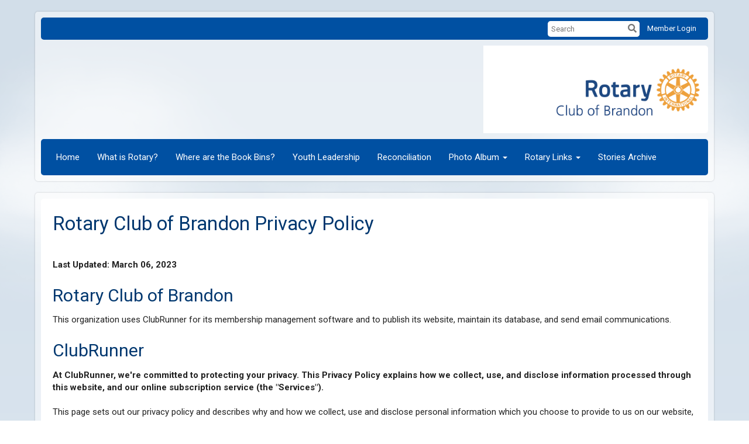

--- FILE ---
content_type: text/html
request_url: https://rotaryclubofbrandon.org/privacy-policy
body_size: 12096
content:

<!DOCTYPE html>
<html xmlns="http://www.w3.org/1999/xhtml" lang="en-ca">
<head>
    <title>
    Rotary Club of Brandon Privacy Policy | Rotary Club of Brandon
</title>

<base href="https://rotaryclubofbrandon.org/" id="baseHref" />
<link rel="canonical" href="https://rotaryclubofbrandon.org/privacy-policy" >
<meta charset="UTF-8">
<meta name="viewport" content="width=device-width, initial-scale=1">

<link href="https://globalassets.clubrunner.ca" rel="preconnect">
<link href="https://fonts.gstatic.com" rel="preconnect" crossorigin>
<link href="https://connect.facebook.net" rel="preconnect" crossorigin>
<link rel="shortcut icon" href='https://clubrunner.blob.core.windows.net/00000000984/Favicon/favicon.ico?time=639047061571663073' />
<link rel="apple-touch-icon" sizes="57x57" href='https://clubrunner.blob.core.windows.net/00000000000/macIcon.png' />
<link rel="apple-touch-icon" sizes="114x114" href='https://clubrunner.blob.core.windows.net/00000000000/macIcon.png' />
<link rel="apple-touch-icon" sizes="72x72" href='https://clubrunner.blob.core.windows.net/00000000000/macIcon.png' />
<link rel="apple-touch-icon" sizes="144x144" href='https://clubrunner.blob.core.windows.net/00000000000/macIcon.png' />
        <script type="text/plain" data-category="functionality" src="https://globalassets.clubrunner.ca/scripts/sharethis/button/custom-version.js?_=639046946764157493"></script>


    <script type="text/javascript" src="https://globalassets.clubrunner.ca/scripts/ajax/libs/jquery/3.5.1/jquery-3.5.1.min.js?_=639046946764157493"></script>
    <script type="text/javascript" src="https://globalassets.clubrunner.ca/scripts/jquery-migrate/jquery-migrate-3.3.2.min.js?_=639046946764157493"></script>
    <script type="text/javascript" src="https://globalassets.clubrunner.ca/scripts/maskedinput/1.4.1/jquery.maskedinput.min.js?_=639046946764157493"></script>
    <script type="text/javascript" src="https://globalassets.clubrunner.ca/scripts/ajax/libs/jqueryui/1.12.1/jquery-ui.min.js?_=639046946764157493"></script>
    <script type="text/javascript" src="https://globalassets.clubrunner.ca/scripts/ajax/jquery.validate/1.13.1/jquery.validate.min.js?_=639046946764157493"></script>
<script type="text/javascript" src="https://globalassets.clubrunner.ca/scripts/ajax/mvc/4.0/jquery.validate.unobtrusive.min.js?_=639046946764157493"></script>
<script type="text/javascript" src="https://globalassets.clubrunner.ca/scripts/ie7json.min.js?_=639046946764157493" defer></script>
<script type="text/javascript" src="https://globalassets.clubrunner.ca/scripts/lazyload/lazyimage.min.js?_=639046946764157493" async></script>
<script type="text/javascript" src="https://globalassets.clubrunner.ca/scripts/ajax/libs/jquery.imagesloaded/4.1.2/imagesloaded.pkgd.min.js?_=639046946764157493"></script>
<link type="text/css" rel="stylesheet" href="https://globalassets.clubrunner.ca/scripts/fontawesome/latest/all.min.css?_=639046946764157493" media="print" onload="this.media='all'" />
<link type="text/css" rel="stylesheet" href="https://globalassets.clubrunner.ca/css/jquery/ui/1.12.1/themes/smoothness/jquery-ui.min.css?_=639046946764157493" media="print" onload="this.media='all'" />
     <link type="text/css" rel="stylesheet" href="https://globalassets.clubrunner.ca/templates/Classic-V4/Clouds/S1-Azure.dev.min.css?_=639046946764157493" />
    <link type="text/css" rel="stylesheet" href="https://globalassets.clubrunner.ca/templates/Classic-V4/Clouds/Clouds-media.min.css?_=639046946764157493" media="print" onload="this.media='all'" />
    <script type="text/javascript" src="https://globalassets.clubrunner.ca/scripts/bootstrap/3.4.1/bootstrap.min.js?_=639046946764157493"></script>
<script type="text/javascript" src="https://globalassets.clubrunner.ca/scripts/bootstrap/custom/message.tooltip.progress.min.js?_=639046946764157493" async></script>
    <script type="text/javascript" src="https://globalassets.clubrunner.ca/scripts/forms/forms.v2.min.js?_=639046946764157493" defer></script>
<script type="text/javascript" src="https://globalassets.clubrunner.ca/scripts/navbar/navbar.all.min.js?_=639046946764157493" async></script>
<script type="text/javascript" src="https://globalassets.clubrunner.ca/scripts/back.top.min.js?_=639046946764157493" defer></script>

     <script charset="utf-8" src="https://cdn.iframe.ly/embed.js?key=a28323fa94041abe8f6ae06645b5c3e1"></script>




    <script type="text/plain" data-category="functionality">        
        var appInsights=window.appInsights||function(a){
            function b(a){c[a]=function(){var b=arguments;c.queue.push(function(){c[a].apply(c,b)})}}var c={config:a},d=document,e=window;setTimeout(function(){var b=d.createElement("script");b.src=a.url||"https://az416426.vo.msecnd.net/scripts/a/ai.0.js",d.getElementsByTagName("script")[0].parentNode.appendChild(b)});try{c.cookie=d.cookie}catch(a){}c.queue=[];for(var f=["Event","Exception","Metric","PageView","Trace","Dependency"];f.length;)b("track"+f.pop());if(b("setAuthenticatedUserContext"),b("clearAuthenticatedUserContext"),b("startTrackEvent"),b("stopTrackEvent"),b("startTrackPage"),b("stopTrackPage"),b("flush"),!a.disableExceptionTracking){f="onerror",b("_"+f);var g=e[f];e[f]=function(a,b,d,e,h){var i=g&&g(a,b,d,e,h);return!0!==i&&c["_"+f](a,b,d,e,h),i}}return c
        }({
            instrumentationKey: "a70b77a5-af81-485f-9e2b-986a6d0efdf2"
        });

        window.appInsights=appInsights,appInsights.queue&&0===appInsights.queue.length&&appInsights.trackPageView();
    </script>







    <link rel="stylesheet" href="https://globalassets.clubrunner.ca/scripts/cookieconsent-3.0.1/dist/cookieconsent.css?_=639046946764157493">

<script type="text/javascript" src='https://globalassets.clubrunner.ca/scripts/cookieconsent-3.0.1/dist/cookieconsent.umd.js?_=639046946764157493' async></script>

<script type="text/javascript">
    function clearAllCookies() {
        var cookies = document.cookie.split("; ");
        for (var c = 0; c < cookies.length; c++) {
            var d = window.location.hostname.split(".");
            while (d.length > 0) {
                var cookieBase = encodeURIComponent(cookies[c].split(";")[0].split("=")[0]) + '=; expires=Thu, 01-Jan-1970 00:00:01 GMT; domain=' + d.join('.') + ' ;path=';
                var p = location.pathname.split('/');
                document.cookie = cookieBase + '/';
                while (p.length > 0) {
                    document.cookie = cookieBase + p.join('/');
                    p.pop();
                };
                d.shift();
            }
        }
    }

    function getRootDomain() {
        const hostname = window.location.hostname;

        // Split the hostname into parts
        const parts = hostname.split('.').reverse();

        // If the hostname has at least two parts (e.g., "sub.example.com"),
        // return the top-level domain and the second-level domain
        if (parts.length >= 2) {
            let domain = parts[1] + '.' + parts[0]; // "example.com"

            // Handle cases with country code top-level domains (e.g., "example.co.uk")
            if (parts.length > 2 && parts[0].length === 2 && parts[1].length === 2) {
                domain = parts[2] + '.' + parts[1] + '.' + parts[0]; // "example.co.uk"
            }

            return domain;
        }

        // If the hostname doesn't have multiple parts, return it as is (e.g., "localhost")
        return hostname;
    }




            window.addEventListener("load", function () {
                // Check if the 'cc_cookie' exists
                if (!document.cookie.split(';').some((item) => item.trim().startsWith('cc_cookie'))) {
                    // Clear all cookies if 'cc_cookie' is not found
                    clearAllCookies();
                }


                CookieConsent.run({
                    guiOptions: {
                        consentModal: {
                            layout: 'box wide',
                            position: 'bottom left',
                            flipButtons: true,
                        }
                    },

                    cookie: {
                        name: 'cc_cookie',
                        domain: 'rotaryclubofbrandon.org' != '' ? 'rotaryclubofbrandon.org' : getRootDomain(),
                        path: '/',
                    },

                    onFirstConsent: onFirstConsent,
                    onConsent: onConsent,
                    onChange: onConsentChange,

                    revision: 0, // increment this number to force showing the consent modal again

                    categories: {
                        necessary: {
                            enabled: true,  // this category is enabled by default
                            readOnly: true  // this category cannot be disabled
                        },
                        functionality: {
                            enabled: false,    //To be in compliance we need to let the pre ticked off for non necessary cookies.
                            readOnly: false,
                            autoClear: {
                                cookies: [
                                    {
                                        name: 'ai_session',   // string: exact cookie name
                                    },
                                    {
                                        name: 'ai_session',   // string: exact cookie name
                                        domain: 'clubrunner.ca'
                                    },
                                    {
                                        name: 'ai_session',   // string: exact cookie name
                                        domain: 'membernova.com'
                                    },
                                    {
                                        name: 'ai_user',   // string: exact cookie name
                                    },
                                    {
                                        name: 'ai_user',   // string: exact cookie name
                                        domain: 'clubrunner.ca'
                                    },
                                    {
                                        name: 'ai_user',   // string: exact cookie name
                                        domain: 'membernova.com'
                                    },                                    
                                    {
                                        name: /^__unam/,   // regex: match all cookies starting with '_unam'                                        
                                    },
                                    {
                                        name: /^__unam/,   // regex: match all cookies starting with '_unam'
                                        domain: 'clubrunner.ca'
                                    },
                                    {
                                        name: /^__unam/,   // regex: match all cookies starting with '_unam'
                                        domain: 'membernova.com'
                                    },
                                ]
                            },
                        },
                        analytics: {
                            enabled: false,    //To be in compliance we need to let the pre ticked off for non necessary cookies.
                            //AutoClear just clear the cookies when user change the preferences, it doesnt control it automatically
                            autoClear: {
                                cookies: [
                                    // clear analytics cookies from top-level domain
                                    {
                                        name: /^_ga/,   // regex: match all cookies starting with '_ga'
                                        domain: 'clubrunner.ca'
                                    },
                                    {
                                        name: '_gid',   // string: exact cookie name
                                        domain: 'clubrunner.ca'
                                    },
                                    {
                                        name: /^_ga/,   // regex: match all cookies starting with '_ga'
                                        domain: 'membernova.com'
                                    },
                                    {
                                        name: '_gid',   // string: exact cookie name
                                        domain: 'membernova.com'
                                    },
                                    // clear analytics cookies from current subdomain
                                    {
                                        name: /^_ga/,   // regex: match all cookies starting with '_ga'                                        
                                    },
                                    {
                                        name: '_gid',   // string: exact cookie name                                        
                                    },
                                ]
                            },                           
                        },
                        advertising: {
                            enabled: false, //To be in compliance we need to let the pre ticked off for non necessary cookies.
                            readOnly: false
                        }
                    },

                    language: {
                        default: 'en',
                        translations: {
                            en: {
                                consentModal: {
                                    title: 'We Use Cookies',
                                    description: "We use cookies to improve your browsing experience, secure our platform, and analyze our traffic. For more information about what cookies we use and how, please review our <a href='http://rotaryclubofbrandon.org/cookie-policy'>Cookie Policy</a>. <br> {{revisionMessage}}",
                                    revisionMessage: 'We have updated our cookie policy. Please review the changes before continuing.', //This message will be shown when the revision is increased and the modal is displayed again
                                    acceptAllBtn: 'Accept All',
                                    acceptNecessaryBtn: 'Reject All',
                                    showPreferencesBtn: 'Manage Preferences',
                                    footer: `
                                        <a href='http://rotaryclubofbrandon.org/privacy-policy'>Privacy Statement</a>
                                        <a href='http://rotaryclubofbrandon.org/cookie-policy'>Cookie Policy</a>
                                    `
                                },
                                preferencesModal: {
                                    title: 'Manage Cookie Preferences',                                    
                                    acceptAllBtn: 'Accept All',
                                    acceptNecessaryBtn: 'Reject All',
                                    savePreferencesBtn: 'Save Preferences',
                                    closeIconLabel: 'Close',
                                    sections: [
                                        {
                                            title: 'Cookie Usage',
                                            description: 'We use cookies to optimize your experience, personalize content, and gather data to improve performance.'
                                        },
                                        {
                                            title: 'Strictly Necessary Cookies',
                                            description: 'These cookies are essential for the proper functioning of the website and cannot be disabled.',                                            
                                            linkedCategory: 'necessary'
                                        },
                                        {
                                            title: 'Functionality Cookies',
                                            description: 'These cookies collect information to enable enhanced functionality and personalization on our website. Without them, some or all services may not function properly. All of the data is anonymized and cannot be used to identify you.',
                                            linkedCategory: 'functionality'
                                        },
                                        {
                                            title: 'Performance &amp; Analytics Cookies',
                                            description: 'These cookies collect information about how you use our website so that we may improve the performance and track engagement. All of the data is anonymized and cannot be used to identify you.',
                                            linkedCategory: 'analytics'
                                        },
                                        {
                                            title: 'Advertisement Cookies',
                                            description: 'These cookies are used to provide visitors with customized advertisements based on the pages you visited previously and to analyze the effectiveness of the ad campaigns.',
                                            linkedCategory: 'advertising'
                                        },
                                        {
                                            title: 'Understanding Your Cookie Preferences',
                                            description: "If you have questions about your options or you need more information, please visit our <a href='http://rotaryclubofbrandon.org/cookie-policy'>Cookie Policy</a>."
                                        }
                                    ]
                                }
                            }
                        }
                    }
                });

            });

            function onFirstConsent() {                
                updateGtmGaConsent();
                updateUserConsent();
            }

            function onConsentChange() {                
                updateGtmGaConsent();
                updateUserConsent();
            }

            function onConsent() {
                //Attention this function is triggered every page load, if you want to get the consent when the user accept or revoked the cookies you have to use onConsentChange                
            }

            function updateGtmGaConsent() {               
                //TODO: Implement the logic to update the google tag manager consent

                //This was a test but it's not working 
                // let preferences = {
                //     analytics_storage: "denied",
                //     ad_storage: "denied",
                //     ad_user_data: "denied",
                //     ad_personalization: "denied"
                // };


                // CookieConsent.getUserPreferences().acceptedCategories.forEach(category => {
                //     if (category === 'analytics') {
                //         preferences.analytics_storage = "granted";
                //     }
                //     if (category === 'advertising') {
                //         preferences.ad_storage = "granted";
                //         preferences.ad_user_data = "granted";
                //         preferences.ad_personalization = "granted";
                //     }
                // });

                // if (preferences) {
                //     setTimeout(function () {
                        
                //         window.dataLayer = window.dataLayer || [];

                //         function gtag() {
                //             window.dataLayer.push(arguments);
                //         }

                //         gtag("consent", "update", preferences);

                //         console.log("gtag sent!");

                //         setTimeout(function () {
                //             window.location.reload();
                //         }, 1000);

                //     }, 1000);                 
                // }
            }

            function updateUserConsent(cookieConsent) {
                // Retrieve all the fields
                const cookie = CookieConsent.getCookie();
                const preferences = CookieConsent.getUserPreferences();

                // Prepare the content
                const userConsent = {
                    consentId: cookie.consentId,
                    revision: cookie.revision,
                    acceptType: preferences.acceptType,
                    acceptedCategories: preferences.acceptedCategories,
                    rejectedCategories: preferences.rejectedCategories
                };

                // Send the data to backend                
                fetch('/984/cookie-policy/log', {
                    method: 'POST',
                    headers: {
                        'Content-Type': 'application/json'
                    },
                    body: JSON.stringify(userConsent)
                });

            }
        </script>

    
    
</head>

<body id="bodyContent">

    

    
<div id="fb-root"></div>

    <script>
              document.addEventListener('DOMContentLoaded', function () 
              {
                  document.querySelectorAll('fb\\:like, .fb-like, .fb_iframe_widget').forEach(el => el.style.display = 'none');
              });
    </script>
    <script type="text/plain" data-category="functionality">
        (function (d, s, id) {
        var js, fjs = d.getElementsByTagName(s)[0];
        if (d.getElementById(id)) return;
        js = d.createElement(s); js.id = id;
        js.src = "https://connect.facebook.net/en_US/all.js#xfbml=1";
        fjs.parentNode.insertBefore(js, fjs);
        } (document, 'script', 'facebook-jssdk'));
    </script>
    

    <div class="main-body-wrapper default custom-rotary-club-of-brandon-privacy-policy">
            <header class="main-header-wrapper">
                

	<div class="login-band">
	    <div class="container">
	        <div class="loginbar">
	            

        	    <div class="login-area">
	                
    <div class="input-group search-bar">
        <span class="input-group-addon">
            <a onclick="doSearch()"><i class="fas fa-search"></i></a>
        </span>
        <input id="searchString" type="search" class="field-control search-string" placeholder="Search" aria-label="search">
        
    </div><!-- /input-group -->

<div class='loginArea2'>
    <div class="loginArea3">

            <span class="logout-link">
                <a href="https://portal.clubrunner.ca/984/User/Login?OriginalUrl=XA0AF9Qm9bnx9MiPjt4X418iUucNHh3dEE9AmFNTQona5FNTElo36Noqwcnr9gb7MU3itSlcC//gpTGjmpwEew==">Member Login</a>
            </span>
    </div>
</div>

<script type="text/javascript">

    $(function () {
        $("#searchString").keyup(function (event) {
            if (event.keyCode == 13) {
                doSearch();
            }
        });
    });


    function doSearch() {
        var searchString = $("#searchString").val();

        searchString = replaceAll(searchString, ".", "-~0-");
        searchString = replaceAll(searchString, "%", "-~1-");
        searchString = replaceAll(searchString, "?", "-~2-");
        searchString = replaceAll(searchString, ":", "-~3-");
        searchString = replaceAll(searchString, "/", "-~4-");
        searchString = replaceAll(searchString, "+", "-~5-");
        searchString = replaceAll(searchString, "*", "-~6-");
        searchString = replaceAll(searchString, "&", "-~7-");
        searchString = replaceAll(searchString, "\"", "-~8-");

        searchString = encodeURIComponent(searchString);
        console.log(searchString);
        var redirectUrl = $('#baseHref').attr("href") + "Search/" + searchString;

        console.log(redirectUrl);

        window.location.href = redirectUrl;
    }

    //	function replaceAll(str, find, replace) {
    //	    return str.replace(new RegExp(find, 'g'), replace);
    //	}

    function replaceAll(str, search, replacement) {
        return str.split(search).join(replacement);
    };

    // Search focus
    $('#searchString').on('focus', function () {
        $('.input-group-addon').addClass('focus');
        $(this).addClass('active');
    });

    $('#searchString').on('focusout', function () {
        $('.input-group-addon').removeClass('focus');
    });
</script>

        	    </div>
	        </div>
	    </div>
	</div>

<div id="TraceInfo">
    
</div>                
                    
                        <div id="bannerContainer" class="bannerArea">
                            
<style>
    .banner-content {
        height: 150px;
    }
    .banner-logo {
        max-height: 150px;
    }

    .bannerArea .banner-content {
        height: calc(150px * 0.5);
    }
    .bannerArea .banner-content .banner-text .banner-text-size {
        width: calc(100% / 0.5);
        -webkit-transform: scale(0.5);
        -moz-transform: scale(0.5);
        -ms-transform: scale(0.5);
        -o-transform: scale(0.5);
        transform: scale(0.5);
        -webkit-transform-origin: 0 0;
        -moz-transform-origin: 0 0;
        -ms-transform-origin: 0 0;
        transform-origin: 0 0;
    }
    .bannerArea .banner-logo {
        max-height: 75px;
    }
    @media (min-width: 769px) {
        .bannerArea .banner-content {
            height: calc(150px * 0.8);
        }
        .bannerArea .banner-content .banner-text .banner-text-size {
            width: calc(100% / 0.8);
            -webkit-transform: scale(0.8);
            -moz-transform: scale(0.8);
            -ms-transform: scale(0.8);
            -o-transform: scale(0.8);
            transform: scale(0.8);
        }
        .bannerArea .banner-logo {
            max-height: 120px;
        }
    }
    @media (min-width: 992px) {
        .bannerArea .banner-content {
            height: calc(150px * 0.95);
        }
        .bannerArea .banner-content .banner-text .banner-text-size {
            width: calc(100% / 0.95);
            -webkit-transform: scale(0.95);
            -moz-transform: scale(0.95);
            -ms-transform: scale(0.95);
            -o-transform: scale(0.95);
            transform: scale(0.95);
        }
        .bannerArea .banner-logo {
            max-height: 142.5px;
        }
    }
    @media (min-width: 1200px) {
        .bannerArea .banner-content {
            height: 150px;
        }
        .bannerArea .banner-content .banner-text .banner-text-size {
            width: 100%;
            -webkit-transform: scale(1);
            -moz-transform: scale(1);
            -ms-transform: scale(1);
            -o-transform: scale(1);
            transform: scale(1);
        }
        .bannerArea .banner-logo {
            max-height: 150px;
        }
    }
    
</style>

<div class="banner-container nobanner-bg" style="max-height: 150px; height: 150px;  ">
    <div class="banner-content banner-flex">
            <div id="leftLogo" class="left-logo" style="max-height: 150px;padding: 0px;">
                <div class="logo-container">  
                    <img class="banner-logo" src="https://clubrunner.blob.core.windows.net/00000000011/Images/250x306_T2324-EN.png" alt="" />
                </div>
            </div>
        <div id="bannerText" class="banner-text">
            <div class="banner-text-size"></div>
        </div>
            <div id="rightLogo" class="right-logo" style="max-height: 150px;padding: 0px;">
                <div class="logo-container">  
                    <img class="banner-logo" src="https://clubrunner.blob.core.windows.net/00000000984/Images/club-of-brandon.png" alt="" />
                </div>
            </div>
    </div>
</div>

<script>
    (function () {
        textAreaSize();
        window.onload = textAreaSize;
        window.onresize = textAreaSize;

        function textAreaSize() {
            var leftLogo = 0, rightLogo = 0, bannerText = document.getElementById("bannerText");
            if (document.getElementById("leftLogo")) {
                leftLogo = document.getElementById("leftLogo").offsetWidth;
            }
            if (document.getElementById("rightLogo")) {
                rightLogo = document.getElementById("rightLogo").offsetWidth;
            }

            bannerText.style.maxWidth = 'calc(100% - ' + (leftLogo + rightLogo) + 'px)';
        };
    })();

</script>

                        </div>
                    
                
                    
                        


<nav class="navbar navbar-default" aria-label="page navigation">
    <div class="container">
        <div class="navbar-header">
            <button type="button" class="navbar-toggle" data-toggle="collapse" data-target="#navbar" aria-expanded="false" aria-controls="navbar">
                <span class="sr-only">Toggle navigation</span>
                <span class="icon-bar"></span>
                <span class="icon-bar"></span>
                <span class="icon-bar"></span>
            </button>
        </div>
        <div class="navbar-collapse collapse" id="navbar" aria-expanded="true">
            <ul class="nav navbar-nav">
                <li class=""><a href=" " target="_self" title="" class="" tabindex="0">Home</a></li><li class=""><a href="page/about-us" target="_self" title="Who are Rotary?" class="" tabindex="0">What is Rotary?</a></li><li class=""><a href="stories/rotary-book-bins-one-has-been-moved!!" target="_self" title="" class="" tabindex="0">Where are the Book Bins?</a></li><li class=""><a href="page/youth-leadership" target="_self" title="Leadership opportunities for youth" class="" tabindex="0">Youth Leadership</a></li><li class=""><a href="sitepage/rotary-reconciliation" target="_self" title="Calls to Action" class="" tabindex="0">Reconciliation</a></li><li class="dropdown"><a class="dropdown-toggle" data-toggle="dropdown" title="Photos" tabindex="0" aria-haspopup="true" aria-expanded="false">Photo Album<b class="caret" aria-hidden="true"></b></a><ul class="dropdown-menu"><li class=""><a href="photoalbums/2019-rfe" target="_self" title="Rotary Friendship Exchange " class="" tabindex="0">2019 RFE </a></li><li class=""><a href="photoalbums/2019-rotary-community-bbq" target="_self" title="" class="" tabindex="0">2019 Rotary Community BBQ</a></li><li class=""><a href="photoalbums/2018-wine-festival" target="_self" title="2018 Wine Tasting" class="" tabindex="0">2018 Wine Festival</a></li><li class=""><a href="stories/spring-book-sale" target="_self" title="Rotary Book Sale" class="" tabindex="0">2018 Book Sale</a></li><li class=""><a href="page/9-11-site-memorial" target="_self" title="International Peace Gardens" class="" tabindex="0">9-11 Memorial Project</a></li></ul></li><li class="dropdown"><a class="dropdown-toggle" href=" " target="_self" title="" tabindex="0" aria-haspopup="true" aria-expanded="false">Rotary Links<b class="caret" aria-hidden="true"></b></a><ul class="dropdown-menu"><li class=""><a href="http://www.clubrunner.ca/Portal/Home.aspx?accountid=50018" target="_self" title="Our Rotary District site" class="" tabindex="0">Rotary District 5550</a></li><li class=""><a href="https://www.rotary.org/en/get-involved/join" target="_self" title="The Mothership!" class="" tabindex="0">Rotary International</a></li><li class=""><a href="https://www.rotary.org/en/about-rotary/rotary-foundation" target="_blank" title="Rotary Foundation" class="" tabindex="0">The Rotary Foundation</a></li><li class=""><a href="http://www.clubrunner.ca/Portal/Home.aspx?cid=985" target="_self" title="A supper club" class="" tabindex="0">Brandon Sunset Club</a></li><li class=""><a href="http://www.rotaryhip.com/" target="_self" title="Rotary HIP" class="" tabindex="0">HIP - Honouring Indigenous Peoples</a></li><li class=""><a href="https://www.shelterbox.org/" target="_self" title="ShelterBox" class="" tabindex="0">ShelterBox</a></li><li class=""><a href="https://www.facebook.com/pg/rotarybrandon/posts/" target="_self" title="Follow us on Facebook!" class="" tabindex="0">Facebook</a></li><li class=""><a href="https://twitter.com/rotaryclubofbdn" target="_self" title="Follow us on Twitter!" class="" tabindex="0">Twitter</a></li></ul></li><li class=""><a href="stories" target="_self" title="" class="" tabindex="0">Stories Archive</a></li>
            </ul>
        </div>
    </div>
</nav>
                    
            </header>
        <main class="main-content-wrapper static">
            <div class="main-content-wrapper-inner">
                <script type="text/javascript">
    function GoBack() {
        window.history.back();
    }
</script>
<div class="HomeContentWrapper">
    <div class="content-wrapper">
        
<div class="page-header contentHeaderBreadcrumb">
	<div class="contentHeaderBreadcrumbWrap noad">
		<div class="contentHeaderBreadcrumb2">
			<h1 class="themeColorDark">
				Rotary Club of Brandon Privacy Policy
			</h1>
		</div>
	</div>
</div>

	</div>
    <div class="content-wrapper">
        <div class="band-wrapper">
            <div class="container SystemRequirments">
                <div class="col-xs-12 single-column">
                    <div class="PageWidget">
                        <div class="boxContainer1NoFrameNoBorder">
                            <div class="page-column-wrapper">
                                <div class="privacy-policy">
                                    <div><strong>Last Updated: March 06, 2023</strong></div>

<h2>Rotary Club of Brandon</h2>

<p>This organization uses ClubRunner for its membership management software and to publish its website, maintain its database, and send email communications.</p>

<h2>ClubRunner</h2>

<div>
<div><strong>At ClubRunner, we're committed to protecting your privacy. This Privacy Policy explains how we collect, use, and disclose information processed through this website, and our online subscription service (the "Services").&nbsp;</strong></div>

<div>&nbsp;</div>

<div>This page sets out our privacy policy and describes why and how we collect, use and disclose personal information which you choose to provide to us on our website, as well as how to access, modify, or delete your personal information. This policy doesn't apply to anyone who isn't under our control or management, such as the operators of other websites that you might link to from our website. Such operators may have their own privacy policies, which might differ from ours.</div>

<div>&nbsp;</div>

<h4><strong>How Will We Collect Personal Information?</strong></h4>

<div>You are under no obligation to disclose any personal information to us at any time. We collect information you provide directly to us. For example, whenever you participate in any interactive features of the Services such as filling out a form, requesting customer support, sending us an email, or calling us. &nbsp;In the process you may be asked to give your name, e-mail address, mailing address, and any other information you choose to provide for the purpose of these Services. We or a designated third party may collect payment and credit card information when you subscribe to our paid Services or purchase additional services.</div>

<div>&nbsp;</div>

<div>Information We Collect Automatically When You Use Our Services</div>

<div>When you access or use our Services, we may automatically collect information about you, including:</div>

<ul>
	<li>Log Information: We log information about your use of the Services, including the type of browser you use, access times, pages viewed, your IP address, your general location, and the page you visited before navigating to our Services.</li>
	<li>Device Information: We collect information about the computer or mobile device you use to access our Services, including the hardware model, operating system and version.</li>
	<li>Cookies: We use cookies to store your login session and other information to make your navigation of our Services easier. More information on cookies is available below.</li>
</ul>

<div>&nbsp;</div>

<div><strong>Use of Cookies and Other Tracking Technologies</strong></div>

<div>&nbsp;</div>

<div>Our site uses "cookies" which are small files containing pieces of information that are stored by your browser on your computer's hard drive. Most Web browsers automatically accept cookies, but if you prefer, you can set your browser to block them. Our cookies can contain information such as your user ID that our website uses to recognize you. Our cookies can't read data off your hard disk or read cookie files created by other sites. The only personal information our cookies contain is the information you provide yourself. When you enter personal information on our website, your personal information will be linked to the cookie we save on your computer. If you do choose to delete your cookie, you may not be able to use the administrative features of the website.</div>

<div>&nbsp;</div>

<div>We use Google Analytics to track how visitors interact with our website, analyze where traffic is generated from and collect information related to general site engagement.</div>

<div>&nbsp;</div>

<div>Third party advertising management services such as Google and Facebook may display tailored messages upon you interacting with our website through the use of cookies. You can opt of these ads at any time when displayed. For more information on Google Ads, <a href="https://support.google.com/ads/answer/2662922?hl=en" target="_blank">click here</a>. For more information on opting out of ads on Facebook, <a href="https://www.facebook.com/help/146952742043748" target="_blank">click here</a>.&nbsp;Should you delete your cookies, please note, you will need to opt out of seeing these messages again. These cookies cannot personally identify you and expire after 180 days or until you clear your cookies.</div>

<div>&nbsp;</div>

<div>On customer websites, where you engage with social share buttons (ex: Facebook Like Button or the share content buttons), the services that manage the social platform you get directed to may use cookies. ClubRunner is not affiliated with any of these services and all legalities surrounding the use of cookies are thus under the policies set by the social media platforms.</div>

<div>&nbsp;</div>

<h4><strong>How Do We Use&nbsp;Personal Information?</strong></h4>

<div>We may use information about you for various purposes, including to:</div>

<ul>
	<li>Provide, maintain, customize, and improve our Services;</li>
	<li>Provide and deliver the products and services you request, process transactions and send you related information, including confirmations and invoices,</li>
	<li>Send you technical notices, updates, security alerts and support and administrative messages;</li>
	<li>Respond to your comments, questions and requests and provide customer service;</li>
	<li>Communicate with you about products, services, offers, promotions, and events offered by ClubRunner and others, and provide news and information we think will be of interest to you;</li>
	<li>Monitor and analyze trends, usage and activities in connection with our Services; and</li>
	<li>Carry out any other purpose for which the information was collected.</li>
</ul>

<div>You may receive automatically-generated emails from ClubRunner that are triggered when you perform certain tasks such as registering for an event, volunteering for a task, subscribing to a bulletin, or requesting a forgotten password.</div>

<div>&nbsp;</div>

<div>You may also receive emails from other club members. ClubRunner does not control the frequency or content of member-generated emails. You have the option to unsubscribe from receiving these emails by either updating your communication preferences from within your profile, or removing your email address entirely.</div>

<div>&nbsp;</div>

<h4><strong>How Is Your Personal Information Protected?</strong></h4>

<div>ClubRunner is committed to protecting your personal information and has developed policies and procedures to ensure our compliance with our own Security and Privacy Policy and with applicable&nbsp;International laws.</div>

<div>&nbsp;</div>

<div>We also understand your concerns about online security and take reasonable measures to help protect information about you from loss, theft, misuse and unauthorized access, disclosure, alteration and destruction.&nbsp;</div>

<div>&nbsp;</div>

<h4><strong>How Do We Disclose or Share Your Information?</strong></h4>

<div>When you voluntarily provide ClubRunner with personally identifiable information online, that information is kept within the ClubRunner family of web site(s) and will not be sold, rented or otherwise traded to any third party.</div>

<div>&nbsp;</div>

<div>
<div>We may share your information as follows or as otherwise described in this Privacy Policy:</div>

<ul>
	<li>With vendors, consultants, and other service providers who need access to such information to carry out work on our behalf;</li>
	<li>In response to a request for information if we believe disclosure is in accordance with any applicable law, rule or regulation;</li>
	<li>If we believe your actions are inconsistent with the spirit or language of our user agreements or policies, or to protect the rights, property and safety of ClubRunner or others;</li>
	<li>With your consent or at your direction.</li>
</ul>

<div>We may also share aggregated or de-identified information, which cannot reasonably be used to identify you.</div>

<div>&nbsp;</div>

<div><strong>Sub-Processors</strong></div>

<div>&nbsp;</div>

<div>ClubRunner employs other companies and people to provide&nbsp;functions that form part of our Services, for example, email sending, social media sharing, payment processing, help desk software, etc. ClubRunner has made and continues to make efforts to ensure all its sub-processors comply with our privacy policies. For a list of ClubRunner's sub-processors, please email us at support@clubrunner.ca.</div>

<div>&nbsp;</div>

<div><strong>Data Retention</strong></div>

<div>&nbsp;</div>

<div>We will retain your personal information only for as long as it is needed to provide our Services, and this depends on the purposes for which we use it, unless applicable law requires we either dispose of it or keep it longer. We may also continue to store your personal information to allow us to resolve disputes, enforce our agreements, comply with legal obligations and/or for other legally permissible purposes consistent with this Privacy Policy.</div>

<div>&nbsp;</div>
</div>

<h4><strong>How to View,&nbsp;Update or Delete Your&nbsp;Personal Information</strong></h4>

<div>You may, at any time, view,&nbsp;update and request to permanently delete&nbsp;any of your personal information. These tools are made available to all Site Administrators, or you may contact ClubRunner at support@clubrunner.ca.</div>

<div>&nbsp;</div>

<div>Upon request, ClubRunner will provide you with information about whether we hold any of your personal information. If you provide us with your personal information, you have the following rights:</div>

<div>&nbsp;</div>

<ul>
	<li>To review the personal information we have stored;</li>
	<li>To request that we correct any errors, outdated information, or omissions;</li>
	<li>To unsubscribe from being contacted by us; and</li>
	<li>To have your information permanently deleted.</li>
</ul>

<div>We will respond to your request within a reasonable timeframe and notify you of the action we have taken.</div>

<div>&nbsp;</div>

<h4><strong>Questions Regarding This Privacy Policy</strong></h4>

<div>If you have any questions please contact ClubRunner, 2010 Winston Park Drive, Suite 200, Oakville, Ontario, L6H 5R7. You may&nbsp;call us at (647) 490-5878, or email us at support@clubrunner.ca.</div>

<div>&nbsp;</div>

<h4><strong>Changes To This Privacy Policy</strong></h4>

<div>We may change this Privacy Policy from time to time. If we make changes, we will notify you by revising the date at the top of the policy and, in some cases, we may provide you with additional notice, such as adding a statement to our home page or sending an email. We encourage you to review the Privacy Policy whenever you access the Services or otherwise interact with us to stay informed about our information practices.</div>

<div>&nbsp;</div>

<h4><strong>Note On Jurisdiction</strong></h4>

<div>ClubRunner is&nbsp;a privately held Canadian company with headquarters in Oakville, Ontario, Canada. Consequently, by using our Services&nbsp;you agree that in all matters relating to this web site(s) you shall be governed by the laws of the province of Ontario or Canada, as applicable, and further, that you submit to the jurisdiction of the courts of the province of Ontario.</div>

<div>&nbsp;</div>

<div>You may not use our Services&nbsp;if law prohibits you from doing so in the country in which you reside.</div>
</div>

                                </div>
                            </div>
                        </div>
                    </div>
                </div>
            </div>
        </div>
    </div>
</div>

                
            </div>


        </main>

            <footer class="footer-band">
                <div class="footer-inner">                    
                        
                            
                                <div id="footerContainer1">
    <div class="footerDecoration">
    </div>
    <div id="footerContainer2">
        <div id="footerContainer3">
            <div id="footerContainer4"><div class="WebsiteFooter footer-list-display S1-Azure Clouds">
	<div class="container">
		<div class="website-footer">
			
		</div>
	</div>
</div>
				


<div class="system-footer">
    <div class="container">
        <a id="editContentLink" href="#" target="_blank" style="display: none;" class="edit-page" title="Edit this page">
            <div class="edit-page-block pulse-icon pulse-once">
                <span class="sr-only">Edit this page</span>
                <i class="fas fa-pencil-alt" aria-hidden="true"></i>
            </div>
        </a>
        <div id="rights">
            <div id="rights2">
                Powered by <a href="http://www.clubrunner.ca">ClubRunner</a> &copy; 2002&ndash;2026&nbsp; All rights reserved.
                <br />
                <a href='privacy-policy'>Privacy Statement</a>

                        | <a href='cookie-policy'>Cookie Policy</a>
                                    | <a target="_blank" href="https://www.clubrunnersupport.com">Online Help</a> | <a target="_blank" href="https://links.myclubrunner.com/system-requirements">System Requirements</a>                
            </div>
        </div>
    </div>
</div>





                <div id="TraceInfoFooter">
                    
                </div>
            </div>
        </div>
    </div>
</div>

                            
                    

                </div>
            </footer>
            <div id="backToTopContainer"></div>
        <script type="text/javascript" async>

            // $(window).load(function () {
            //     var contentSize = function () {
            //         var $windowHeight = $('.main-content-wrapper').height();
            //         $('.HomeContentWrapper').css("min-height", $windowHeight);
            //     };
            //     contentSize();
            //     $(window).resize(contentSize);
            // });

            $(window).on('load scroll resize', function () {
                if (typeof showBackTopBtn === 'function') {
                    showBackTopBtn();
                }
            });

            $(function () {
                $('.focusItem').focus();

                $.ajaxSetup({
                    // Disable caching of AJAX responses
                    cache: false
                });

                // Setup edit link
            });
        </script>
    </div>


            <script>
                document.querySelectorAll( 'oembed[url]' ).forEach( element => 
                {
                    //console.log('processing element ' + element);
                    iframely.load( element, element.attributes.url.value );
                } );
            </script>
        
    <span style="display: none" app-type="appservice" app-name="crportal" branch="refs/heads/production" revision="7595c75a7b080ffa4c3b52862a0df6a9510707b4" revision-date="21 Jan 2026 17:52"></span>
</body>
</html>